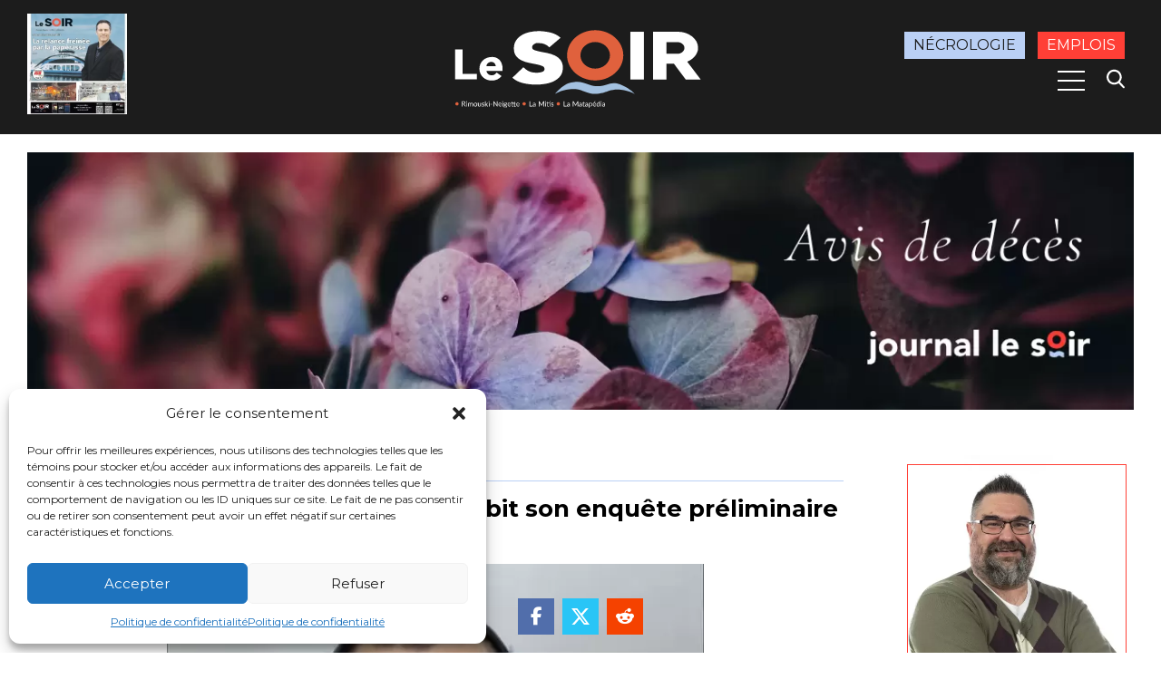

--- FILE ---
content_type: text/html; charset=utf-8
request_url: https://www.google.com/recaptcha/api2/aframe
body_size: 265
content:
<!DOCTYPE HTML><html><head><meta http-equiv="content-type" content="text/html; charset=UTF-8"></head><body><script nonce="cXcQFWQDIV99ImUPkn8crQ">/** Anti-fraud and anti-abuse applications only. See google.com/recaptcha */ try{var clients={'sodar':'https://pagead2.googlesyndication.com/pagead/sodar?'};window.addEventListener("message",function(a){try{if(a.source===window.parent){var b=JSON.parse(a.data);var c=clients[b['id']];if(c){var d=document.createElement('img');d.src=c+b['params']+'&rc='+(localStorage.getItem("rc::a")?sessionStorage.getItem("rc::b"):"");window.document.body.appendChild(d);sessionStorage.setItem("rc::e",parseInt(sessionStorage.getItem("rc::e")||0)+1);localStorage.setItem("rc::h",'1769066663306');}}}catch(b){}});window.parent.postMessage("_grecaptcha_ready", "*");}catch(b){}</script></body></html>

--- FILE ---
content_type: application/javascript
request_url: https://sync.springserve.com/usersync/jsonp?callback=callback
body_size: 198
content:
callback({'user_id': 'f74f1589-544d-4d7f-a631-93c30f8fccfd'})

--- FILE ---
content_type: application/javascript
request_url: https://sync.springserve.com/usersync/jsonp?callback=callback
body_size: -31
content:
callback({'user_id': 'f74f1589-544d-4d7f-a631-93c30f8fccfd'})

--- FILE ---
content_type: application/xml
request_url: https://mps.mia.springserve.com/a/api/ad?w=900&url=https%3A%2F%2Fjournallesoir.ca%2F2024%2F01%2F15%2Fmeurtre-a-cacouna-steve-chasse-subit-son-enquete-preliminaire%2F&ua=Mozilla%2F5.0+%28Macintosh%3B+Intel+Mac+OS+X+10_15_7%29+AppleWebKit%2F537.36+%28KHTML%2C+like+Gecko%29+Chrome%2F131.0.0.0+Safari%2F537.36%3B+ClaudeBot%2F1.0%3B+%2Bclaudebot%40anthropic.com%29&cb=15795426&language=fr&h=506&content_title=https%3A%2F%2Fjournallesoir.ca%2F2024%2F01%2F15%2Fmeurtre-a-cacouna-steve-chasse-subit-son-enquete-preliminaire%2F&placement=3&ssid=f74f1589-544d-4d7f-a631-93c30f8fccfd&gdpr=0&gdpr_consent=0&nativeRouterId=29130&outstreamRouterId=29128
body_size: 1562
content:
<?xml version="1.0" encoding="UTF-8" standalone="no"?><VAST version="3.0"><Ad id="2075811-1-n" sequence="1"><InLine><AdSystem>SpringServe</AdSystem><AdTitle>Pub_C1229_LaveVaisselle_15sFR_Numerique</AdTitle><Impression id="SpringServe_Impression_1"><![CDATA[https://vid-io-iad.springserve.com/vd/i?event=vast_impression&content_title=https%3A%2F%2Fjournallesoir.ca%2F2024%2F01%2F15%2Fmeurtre-a-cacouna-steve-chasse-subit-son-enquete-preliminaire%2F&ip=18.117.219.213&language=fr&_disyn=1&ua=Mozilla%2F5.0+%28Macintosh%3B+Intel+Mac+OS+X+10_15_7%29+AppleWebKit%2F537.36+%28KHTML%2C+like+Gecko%29+Chrome%2F131.0.0.0+Safari%2F537.36%3B+ClaudeBot%2F1.0%3B+%2Bclaudebot%40anthropic.com%29&consent=0&ssid=f74f1589-544d-4d7f-a631-93c30f8fccfd.1769066661464&uuid=678df737-4b6a-4407-9dc2-95620e034fff&did=ee5aeaff-a226-3738-9ee7-640a0e2efc12&_rcc=bs.388141&gdpr=0&d=journallesoir.ca&size=900x506&id=718716&a_cc=rs.29128-s.718716-d.2075811-sn.1-cv.1164314&cb=678df737-4b6a-4407-9dc2-95620e034fff&timestamp=1769066661467&aid=1805&hc=838f4dae7accad752e5c383b29020554&adomain=tanguay.ca&d_m=tanguay.ca&ato=3&epc=jQ-fjh1Vg-tSbKFLkL1ApyMPYFjueCfoHdzUoRMcJsG-&_ifa=dpid&_pi=491023&_j=]]></Impression><Creatives><Creative id="1164314"><Linear><Duration>00:00:15</Duration><TrackingEvents><Tracking event="start"><![CDATA[https://vid-io-iad.springserve.com/vd/i?event=js_start&dtid=2075811&a_cc=rs.29128-s.718716-d.2075811-sn.1-cv.1164314&cb=1769066661467&id=718716&aid=1&d=journallesoir.ca&w=900&h=506&cc=US&uuid=678df737-4b6a-4407-9dc2-95620e034fff&pp=&content_title=https%3A%2F%2Fjournallesoir.ca%2F2024%2F01%2F15%2Fmeurtre-a-cacouna-steve-chasse-subit-son-enquete-preliminaire%2F&ip=18.117.219.213&language=fr&_disyn=1&ua=Mozilla%2F5.0+%28Macintosh%3B+Intel+Mac+OS+X+10_15_7%29+AppleWebKit%2F537.36+%28KHTML%2C+like+Gecko%29+Chrome%2F131.0.0.0+Safari%2F537.36%3B+ClaudeBot%2F1.0%3B+%2Bclaudebot%40anthropic.com%29&consent=0&ssid=f74f1589-544d-4d7f-a631-93c30f8fccfd.1769066661464&did=ee5aeaff-a226-3738-9ee7-640a0e2efc12&_rcc=bs.388141&gdpr=0&ol=0&hc=838f4dae7accad752e5c383b29020554&adomain=tanguay.ca&d_m=tanguay.ca&ato=3&site_code=IAD6&epc=jQ-fjh1Vg-tSbKFLkL1ApyMPYFjueCfoHdzUoRMcJsG-&_pi=491023&_j=]]></Tracking><Tracking event="firstQuartile"><![CDATA[https://vid-io-iad.springserve.com/vd/i?event=js_first_quartile&dtid=2075811&a_cc=rs.29128-s.718716-d.2075811-sn.1-cv.1164314&cb=1769066661467&id=718716&aid=1&d=journallesoir.ca&w=900&h=506&cc=US&uuid=678df737-4b6a-4407-9dc2-95620e034fff&pp=&content_title=https%3A%2F%2Fjournallesoir.ca%2F2024%2F01%2F15%2Fmeurtre-a-cacouna-steve-chasse-subit-son-enquete-preliminaire%2F&ip=18.117.219.213&language=fr&_disyn=1&ua=Mozilla%2F5.0+%28Macintosh%3B+Intel+Mac+OS+X+10_15_7%29+AppleWebKit%2F537.36+%28KHTML%2C+like+Gecko%29+Chrome%2F131.0.0.0+Safari%2F537.36%3B+ClaudeBot%2F1.0%3B+%2Bclaudebot%40anthropic.com%29&consent=0&ssid=f74f1589-544d-4d7f-a631-93c30f8fccfd.1769066661464&did=ee5aeaff-a226-3738-9ee7-640a0e2efc12&_rcc=bs.388141&gdpr=0&ol=0&hc=838f4dae7accad752e5c383b29020554&adomain=tanguay.ca&d_m=tanguay.ca&ato=3&site_code=IAD6&epc=jQ-fjh1Vg-tSbKFLkL1ApyMPYFjueCfoHdzUoRMcJsG-&_pi=491023&_j=]]></Tracking><Tracking event="midpoint"><![CDATA[https://vid-io-iad.springserve.com/vd/i?event=js_midpoint&dtid=2075811&a_cc=rs.29128-s.718716-d.2075811-sn.1-cv.1164314&cb=1769066661467&id=718716&aid=1&d=journallesoir.ca&w=900&h=506&cc=US&uuid=678df737-4b6a-4407-9dc2-95620e034fff&pp=&content_title=https%3A%2F%2Fjournallesoir.ca%2F2024%2F01%2F15%2Fmeurtre-a-cacouna-steve-chasse-subit-son-enquete-preliminaire%2F&ip=18.117.219.213&language=fr&_disyn=1&ua=Mozilla%2F5.0+%28Macintosh%3B+Intel+Mac+OS+X+10_15_7%29+AppleWebKit%2F537.36+%28KHTML%2C+like+Gecko%29+Chrome%2F131.0.0.0+Safari%2F537.36%3B+ClaudeBot%2F1.0%3B+%2Bclaudebot%40anthropic.com%29&consent=0&ssid=f74f1589-544d-4d7f-a631-93c30f8fccfd.1769066661464&did=ee5aeaff-a226-3738-9ee7-640a0e2efc12&_rcc=bs.388141&gdpr=0&ol=0&hc=838f4dae7accad752e5c383b29020554&adomain=tanguay.ca&d_m=tanguay.ca&ato=3&site_code=IAD6&epc=jQ-fjh1Vg-tSbKFLkL1ApyMPYFjueCfoHdzUoRMcJsG-&_pi=491023&_j=]]></Tracking><Tracking event="thirdQuartile"><![CDATA[https://vid-io-iad.springserve.com/vd/i?event=js_third_quartile&dtid=2075811&a_cc=rs.29128-s.718716-d.2075811-sn.1-cv.1164314&cb=1769066661467&id=718716&aid=1&d=journallesoir.ca&w=900&h=506&cc=US&uuid=678df737-4b6a-4407-9dc2-95620e034fff&pp=&content_title=https%3A%2F%2Fjournallesoir.ca%2F2024%2F01%2F15%2Fmeurtre-a-cacouna-steve-chasse-subit-son-enquete-preliminaire%2F&ip=18.117.219.213&language=fr&_disyn=1&ua=Mozilla%2F5.0+%28Macintosh%3B+Intel+Mac+OS+X+10_15_7%29+AppleWebKit%2F537.36+%28KHTML%2C+like+Gecko%29+Chrome%2F131.0.0.0+Safari%2F537.36%3B+ClaudeBot%2F1.0%3B+%2Bclaudebot%40anthropic.com%29&consent=0&ssid=f74f1589-544d-4d7f-a631-93c30f8fccfd.1769066661464&did=ee5aeaff-a226-3738-9ee7-640a0e2efc12&_rcc=bs.388141&gdpr=0&ol=0&hc=838f4dae7accad752e5c383b29020554&adomain=tanguay.ca&d_m=tanguay.ca&ato=3&site_code=IAD6&epc=jQ-fjh1Vg-tSbKFLkL1ApyMPYFjueCfoHdzUoRMcJsG-&_pi=491023&_j=]]></Tracking><Tracking event="complete"><![CDATA[https://vid-io-iad.springserve.com/vd/i?event=js_complete&dtid=2075811&a_cc=rs.29128-s.718716-d.2075811-sn.1-cv.1164314&cb=1769066661467&id=718716&aid=1&d=journallesoir.ca&w=900&h=506&cc=US&uuid=678df737-4b6a-4407-9dc2-95620e034fff&pp=&content_title=https%3A%2F%2Fjournallesoir.ca%2F2024%2F01%2F15%2Fmeurtre-a-cacouna-steve-chasse-subit-son-enquete-preliminaire%2F&ip=18.117.219.213&language=fr&_disyn=1&ua=Mozilla%2F5.0+%28Macintosh%3B+Intel+Mac+OS+X+10_15_7%29+AppleWebKit%2F537.36+%28KHTML%2C+like+Gecko%29+Chrome%2F131.0.0.0+Safari%2F537.36%3B+ClaudeBot%2F1.0%3B+%2Bclaudebot%40anthropic.com%29&consent=0&ssid=f74f1589-544d-4d7f-a631-93c30f8fccfd.1769066661464&did=ee5aeaff-a226-3738-9ee7-640a0e2efc12&_rcc=bs.388141&gdpr=0&ol=0&hc=838f4dae7accad752e5c383b29020554&adomain=tanguay.ca&d_m=tanguay.ca&ato=3&site_code=IAD6&epc=jQ-fjh1Vg-tSbKFLkL1ApyMPYFjueCfoHdzUoRMcJsG-&_pi=491023&_j=]]></Tracking></TrackingEvents><VideoClicks><ClickThrough><![CDATA[https://www.tanguay.ca/?utm_source=le-soir&utm_medium=instream-video&utm_campaign=1229]]></ClickThrough><ClickTracking><![CDATA[https://vid-io-iad.springserve.com/vd/i?event=js_click&dtid=2075811&a_cc=rs.29128-s.718716-d.2075811-sn.1-cv.1164314&cb=1769066661467&id=718716&aid=1&d=journallesoir.ca&w=900&h=506&cc=US&uuid=678df737-4b6a-4407-9dc2-95620e034fff&pp=&content_title=https%3A%2F%2Fjournallesoir.ca%2F2024%2F01%2F15%2Fmeurtre-a-cacouna-steve-chasse-subit-son-enquete-preliminaire%2F&ip=18.117.219.213&language=fr&_disyn=1&ua=Mozilla%2F5.0+%28Macintosh%3B+Intel+Mac+OS+X+10_15_7%29+AppleWebKit%2F537.36+%28KHTML%2C+like+Gecko%29+Chrome%2F131.0.0.0+Safari%2F537.36%3B+ClaudeBot%2F1.0%3B+%2Bclaudebot%40anthropic.com%29&consent=0&ssid=f74f1589-544d-4d7f-a631-93c30f8fccfd.1769066661464&did=ee5aeaff-a226-3738-9ee7-640a0e2efc12&_rcc=bs.388141&gdpr=0&ol=0&hc=838f4dae7accad752e5c383b29020554&adomain=tanguay.ca&d_m=tanguay.ca&ato=3&site_code=IAD6&epc=jQ-fjh1Vg-tSbKFLkL1ApyMPYFjueCfoHdzUoRMcJsG-&_pi=491023&_j=]]></ClickTracking></VideoClicks><MediaFiles><MediaFile bitrate="15500" delivery="progressive" height="1080" type="video/mp4" width="1920"><![CDATA[https://assets.springserve.com/video_creatives/001/164/314/Pub_C1229_LaveVaisselle_15sFR_Numerique.mp4]]></MediaFile><MediaFile bitrate="2000" delivery="progressive" height="720" type="video/mp4" width="1280"><![CDATA[https://assets.springserve.com/video_creatives/001/164/314/Pub_C1229_LaveVaisselle_15sFR_Numerique-8081672.mp4]]></MediaFile><MediaFile bitrate="1200" delivery="progressive" height="480" type="video/mp4" width="854"><![CDATA[https://assets.springserve.com/video_creatives/001/164/314/Pub_C1229_LaveVaisselle_15sFR_Numerique-8081673.mp4]]></MediaFile><MediaFile bitrate="900" delivery="progressive" height="360" type="video/mp4" width="640"><![CDATA[https://assets.springserve.com/video_creatives/001/164/314/Pub_C1229_LaveVaisselle_15sFR_Numerique-8081674.mp4]]></MediaFile><MediaFile bitrate="640" delivery="progressive" height="360" type="video/mp4" width="640"><![CDATA[https://assets.springserve.com/video_creatives/001/164/314/Pub_C1229_LaveVaisselle_15sFR_Numerique-8081675.mp4]]></MediaFile><MediaFile bitrate="10000" delivery="progressive" height="1080" type="video/mp4" width="1920"><![CDATA[https://assets.springserve.com/video_creatives/001/164/314/Pub_C1229_LaveVaisselle_15sFR_Numerique-8081676.mp4]]></MediaFile><MediaFile bitrate="5000" delivery="progressive" height="720" type="video/mp4" width="1280"><![CDATA[https://assets.springserve.com/video_creatives/001/164/314/Pub_C1229_LaveVaisselle_15sFR_Numerique-8081677.mp4]]></MediaFile><MediaFile bitrate="5000" delivery="progressive" height="1080" type="video/mp4" width="1920"><![CDATA[https://assets.springserve.com/video_creatives/001/164/314/Pub_C1229_LaveVaisselle_15sFR_Numerique-8081678.mp4]]></MediaFile></MediaFiles></Linear></Creative></Creatives><Extensions><Extension type="springserve"><SpringServeCreativeId>838f4dae7accad752e5c383b29020554</SpringServeCreativeId><SpringServeCreativeUid>99328168</SpringServeCreativeUid></Extension></Extensions></InLine></Ad></VAST>

--- FILE ---
content_type: application/xml
request_url: https://mps.mia.springserve.com/a/api/ad?w=900&url=https%3A%2F%2Fjournallesoir.ca%2F2024%2F01%2F15%2Fmeurtre-a-cacouna-steve-chasse-subit-son-enquete-preliminaire%2F&ua=Mozilla%2F5.0+%28Macintosh%3B+Intel+Mac+OS+X+10_15_7%29+AppleWebKit%2F537.36+%28KHTML%2C+like+Gecko%29+Chrome%2F131.0.0.0+Safari%2F537.36%3B+ClaudeBot%2F1.0%3B+%2Bclaudebot%40anthropic.com%29&cb=70260934&language=fr&h=506&content_title=https%3A%2F%2Fjournallesoir.ca%2F2024%2F01%2F15%2Fmeurtre-a-cacouna-steve-chasse-subit-son-enquete-preliminaire%2F&placement=3&ssid=f74f1589-544d-4d7f-a631-93c30f8fccfd&gdpr=0&gdpr_consent=0&nativeRouterId=29131&outstreamRouterId=29129
body_size: 1563
content:
<?xml version="1.0" encoding="UTF-8" standalone="no"?><VAST version="3.0"><Ad id="2075811-1-n" sequence="1"><InLine><AdSystem>SpringServe</AdSystem><AdTitle>Pub_C1229_LaveVaisselle_15sFR_Numerique</AdTitle><Impression id="SpringServe_Impression_1"><![CDATA[https://vid-io-iad.springserve.com/vd/i?event=vast_impression&content_title=https%3A%2F%2Fjournallesoir.ca%2F2024%2F01%2F15%2Fmeurtre-a-cacouna-steve-chasse-subit-son-enquete-preliminaire%2F&ip=18.117.219.213&language=fr&_disyn=1&ua=Mozilla%2F5.0+%28Macintosh%3B+Intel+Mac+OS+X+10_15_7%29+AppleWebKit%2F537.36+%28KHTML%2C+like+Gecko%29+Chrome%2F131.0.0.0+Safari%2F537.36%3B+ClaudeBot%2F1.0%3B+%2Bclaudebot%40anthropic.com%29&consent=0&ssid=f74f1589-544d-4d7f-a631-93c30f8fccfd.1769066661181&uuid=6c54f727-dd4b-41b5-aed2-44ea0d4d1359&did=ee5aeaff-a226-3738-9ee7-640a0e2efc12&_rcc=bs.388141&gdpr=0&d=journallesoir.ca&size=900x506&id=718717&a_cc=rs.29129-s.718717-d.2075811-sn.1-cv.1164314&cb=6c54f727-dd4b-41b5-aed2-44ea0d4d1359&timestamp=1769066661184&aid=1805&hc=838f4dae7accad752e5c383b29020554&adomain=tanguay.ca&d_m=tanguay.ca&ato=3&epc=FEvZ9ehHt9JOzyNgWudVblYRefI2upqYRScpk7VpZF3S&_ifa=dpid&_pi=527455&_j=]]></Impression><Creatives><Creative id="1164314"><Linear><Duration>00:00:15</Duration><TrackingEvents><Tracking event="start"><![CDATA[https://vid-io-iad.springserve.com/vd/i?event=js_start&dtid=2075811&a_cc=rs.29129-s.718717-d.2075811-sn.1-cv.1164314&cb=1769066661184&id=718717&aid=1&d=journallesoir.ca&w=900&h=506&cc=US&uuid=6c54f727-dd4b-41b5-aed2-44ea0d4d1359&pp=&content_title=https%3A%2F%2Fjournallesoir.ca%2F2024%2F01%2F15%2Fmeurtre-a-cacouna-steve-chasse-subit-son-enquete-preliminaire%2F&ip=18.117.219.213&language=fr&_disyn=1&ua=Mozilla%2F5.0+%28Macintosh%3B+Intel+Mac+OS+X+10_15_7%29+AppleWebKit%2F537.36+%28KHTML%2C+like+Gecko%29+Chrome%2F131.0.0.0+Safari%2F537.36%3B+ClaudeBot%2F1.0%3B+%2Bclaudebot%40anthropic.com%29&consent=0&ssid=f74f1589-544d-4d7f-a631-93c30f8fccfd.1769066661181&did=ee5aeaff-a226-3738-9ee7-640a0e2efc12&_rcc=bs.388141&gdpr=0&ol=0&hc=838f4dae7accad752e5c383b29020554&adomain=tanguay.ca&d_m=tanguay.ca&ato=3&site_code=IAD6&epc=FEvZ9ehHt9JOzyNgWudVblYRefI2upqYRScpk7VpZF3S&_pi=527455&_j=]]></Tracking><Tracking event="firstQuartile"><![CDATA[https://vid-io-iad.springserve.com/vd/i?event=js_first_quartile&dtid=2075811&a_cc=rs.29129-s.718717-d.2075811-sn.1-cv.1164314&cb=1769066661184&id=718717&aid=1&d=journallesoir.ca&w=900&h=506&cc=US&uuid=6c54f727-dd4b-41b5-aed2-44ea0d4d1359&pp=&content_title=https%3A%2F%2Fjournallesoir.ca%2F2024%2F01%2F15%2Fmeurtre-a-cacouna-steve-chasse-subit-son-enquete-preliminaire%2F&ip=18.117.219.213&language=fr&_disyn=1&ua=Mozilla%2F5.0+%28Macintosh%3B+Intel+Mac+OS+X+10_15_7%29+AppleWebKit%2F537.36+%28KHTML%2C+like+Gecko%29+Chrome%2F131.0.0.0+Safari%2F537.36%3B+ClaudeBot%2F1.0%3B+%2Bclaudebot%40anthropic.com%29&consent=0&ssid=f74f1589-544d-4d7f-a631-93c30f8fccfd.1769066661181&did=ee5aeaff-a226-3738-9ee7-640a0e2efc12&_rcc=bs.388141&gdpr=0&ol=0&hc=838f4dae7accad752e5c383b29020554&adomain=tanguay.ca&d_m=tanguay.ca&ato=3&site_code=IAD6&epc=FEvZ9ehHt9JOzyNgWudVblYRefI2upqYRScpk7VpZF3S&_pi=527455&_j=]]></Tracking><Tracking event="midpoint"><![CDATA[https://vid-io-iad.springserve.com/vd/i?event=js_midpoint&dtid=2075811&a_cc=rs.29129-s.718717-d.2075811-sn.1-cv.1164314&cb=1769066661184&id=718717&aid=1&d=journallesoir.ca&w=900&h=506&cc=US&uuid=6c54f727-dd4b-41b5-aed2-44ea0d4d1359&pp=&content_title=https%3A%2F%2Fjournallesoir.ca%2F2024%2F01%2F15%2Fmeurtre-a-cacouna-steve-chasse-subit-son-enquete-preliminaire%2F&ip=18.117.219.213&language=fr&_disyn=1&ua=Mozilla%2F5.0+%28Macintosh%3B+Intel+Mac+OS+X+10_15_7%29+AppleWebKit%2F537.36+%28KHTML%2C+like+Gecko%29+Chrome%2F131.0.0.0+Safari%2F537.36%3B+ClaudeBot%2F1.0%3B+%2Bclaudebot%40anthropic.com%29&consent=0&ssid=f74f1589-544d-4d7f-a631-93c30f8fccfd.1769066661181&did=ee5aeaff-a226-3738-9ee7-640a0e2efc12&_rcc=bs.388141&gdpr=0&ol=0&hc=838f4dae7accad752e5c383b29020554&adomain=tanguay.ca&d_m=tanguay.ca&ato=3&site_code=IAD6&epc=FEvZ9ehHt9JOzyNgWudVblYRefI2upqYRScpk7VpZF3S&_pi=527455&_j=]]></Tracking><Tracking event="thirdQuartile"><![CDATA[https://vid-io-iad.springserve.com/vd/i?event=js_third_quartile&dtid=2075811&a_cc=rs.29129-s.718717-d.2075811-sn.1-cv.1164314&cb=1769066661184&id=718717&aid=1&d=journallesoir.ca&w=900&h=506&cc=US&uuid=6c54f727-dd4b-41b5-aed2-44ea0d4d1359&pp=&content_title=https%3A%2F%2Fjournallesoir.ca%2F2024%2F01%2F15%2Fmeurtre-a-cacouna-steve-chasse-subit-son-enquete-preliminaire%2F&ip=18.117.219.213&language=fr&_disyn=1&ua=Mozilla%2F5.0+%28Macintosh%3B+Intel+Mac+OS+X+10_15_7%29+AppleWebKit%2F537.36+%28KHTML%2C+like+Gecko%29+Chrome%2F131.0.0.0+Safari%2F537.36%3B+ClaudeBot%2F1.0%3B+%2Bclaudebot%40anthropic.com%29&consent=0&ssid=f74f1589-544d-4d7f-a631-93c30f8fccfd.1769066661181&did=ee5aeaff-a226-3738-9ee7-640a0e2efc12&_rcc=bs.388141&gdpr=0&ol=0&hc=838f4dae7accad752e5c383b29020554&adomain=tanguay.ca&d_m=tanguay.ca&ato=3&site_code=IAD6&epc=FEvZ9ehHt9JOzyNgWudVblYRefI2upqYRScpk7VpZF3S&_pi=527455&_j=]]></Tracking><Tracking event="complete"><![CDATA[https://vid-io-iad.springserve.com/vd/i?event=js_complete&dtid=2075811&a_cc=rs.29129-s.718717-d.2075811-sn.1-cv.1164314&cb=1769066661184&id=718717&aid=1&d=journallesoir.ca&w=900&h=506&cc=US&uuid=6c54f727-dd4b-41b5-aed2-44ea0d4d1359&pp=&content_title=https%3A%2F%2Fjournallesoir.ca%2F2024%2F01%2F15%2Fmeurtre-a-cacouna-steve-chasse-subit-son-enquete-preliminaire%2F&ip=18.117.219.213&language=fr&_disyn=1&ua=Mozilla%2F5.0+%28Macintosh%3B+Intel+Mac+OS+X+10_15_7%29+AppleWebKit%2F537.36+%28KHTML%2C+like+Gecko%29+Chrome%2F131.0.0.0+Safari%2F537.36%3B+ClaudeBot%2F1.0%3B+%2Bclaudebot%40anthropic.com%29&consent=0&ssid=f74f1589-544d-4d7f-a631-93c30f8fccfd.1769066661181&did=ee5aeaff-a226-3738-9ee7-640a0e2efc12&_rcc=bs.388141&gdpr=0&ol=0&hc=838f4dae7accad752e5c383b29020554&adomain=tanguay.ca&d_m=tanguay.ca&ato=3&site_code=IAD6&epc=FEvZ9ehHt9JOzyNgWudVblYRefI2upqYRScpk7VpZF3S&_pi=527455&_j=]]></Tracking></TrackingEvents><VideoClicks><ClickThrough><![CDATA[https://www.tanguay.ca/?utm_source=le-soir&utm_medium=instream-video&utm_campaign=1229]]></ClickThrough><ClickTracking><![CDATA[https://vid-io-iad.springserve.com/vd/i?event=js_click&dtid=2075811&a_cc=rs.29129-s.718717-d.2075811-sn.1-cv.1164314&cb=1769066661184&id=718717&aid=1&d=journallesoir.ca&w=900&h=506&cc=US&uuid=6c54f727-dd4b-41b5-aed2-44ea0d4d1359&pp=&content_title=https%3A%2F%2Fjournallesoir.ca%2F2024%2F01%2F15%2Fmeurtre-a-cacouna-steve-chasse-subit-son-enquete-preliminaire%2F&ip=18.117.219.213&language=fr&_disyn=1&ua=Mozilla%2F5.0+%28Macintosh%3B+Intel+Mac+OS+X+10_15_7%29+AppleWebKit%2F537.36+%28KHTML%2C+like+Gecko%29+Chrome%2F131.0.0.0+Safari%2F537.36%3B+ClaudeBot%2F1.0%3B+%2Bclaudebot%40anthropic.com%29&consent=0&ssid=f74f1589-544d-4d7f-a631-93c30f8fccfd.1769066661181&did=ee5aeaff-a226-3738-9ee7-640a0e2efc12&_rcc=bs.388141&gdpr=0&ol=0&hc=838f4dae7accad752e5c383b29020554&adomain=tanguay.ca&d_m=tanguay.ca&ato=3&site_code=IAD6&epc=FEvZ9ehHt9JOzyNgWudVblYRefI2upqYRScpk7VpZF3S&_pi=527455&_j=]]></ClickTracking></VideoClicks><MediaFiles><MediaFile bitrate="15500" delivery="progressive" height="1080" type="video/mp4" width="1920"><![CDATA[https://assets.springserve.com/video_creatives/001/164/314/Pub_C1229_LaveVaisselle_15sFR_Numerique.mp4]]></MediaFile><MediaFile bitrate="2000" delivery="progressive" height="720" type="video/mp4" width="1280"><![CDATA[https://assets.springserve.com/video_creatives/001/164/314/Pub_C1229_LaveVaisselle_15sFR_Numerique-8081672.mp4]]></MediaFile><MediaFile bitrate="1200" delivery="progressive" height="480" type="video/mp4" width="854"><![CDATA[https://assets.springserve.com/video_creatives/001/164/314/Pub_C1229_LaveVaisselle_15sFR_Numerique-8081673.mp4]]></MediaFile><MediaFile bitrate="900" delivery="progressive" height="360" type="video/mp4" width="640"><![CDATA[https://assets.springserve.com/video_creatives/001/164/314/Pub_C1229_LaveVaisselle_15sFR_Numerique-8081674.mp4]]></MediaFile><MediaFile bitrate="640" delivery="progressive" height="360" type="video/mp4" width="640"><![CDATA[https://assets.springserve.com/video_creatives/001/164/314/Pub_C1229_LaveVaisselle_15sFR_Numerique-8081675.mp4]]></MediaFile><MediaFile bitrate="10000" delivery="progressive" height="1080" type="video/mp4" width="1920"><![CDATA[https://assets.springserve.com/video_creatives/001/164/314/Pub_C1229_LaveVaisselle_15sFR_Numerique-8081676.mp4]]></MediaFile><MediaFile bitrate="5000" delivery="progressive" height="720" type="video/mp4" width="1280"><![CDATA[https://assets.springserve.com/video_creatives/001/164/314/Pub_C1229_LaveVaisselle_15sFR_Numerique-8081677.mp4]]></MediaFile><MediaFile bitrate="5000" delivery="progressive" height="1080" type="video/mp4" width="1920"><![CDATA[https://assets.springserve.com/video_creatives/001/164/314/Pub_C1229_LaveVaisselle_15sFR_Numerique-8081678.mp4]]></MediaFile></MediaFiles></Linear></Creative></Creatives><Extensions><Extension type="springserve"><SpringServeCreativeId>838f4dae7accad752e5c383b29020554</SpringServeCreativeId><SpringServeCreativeUid>99328168</SpringServeCreativeUid></Extension></Extensions></InLine></Ad></VAST>